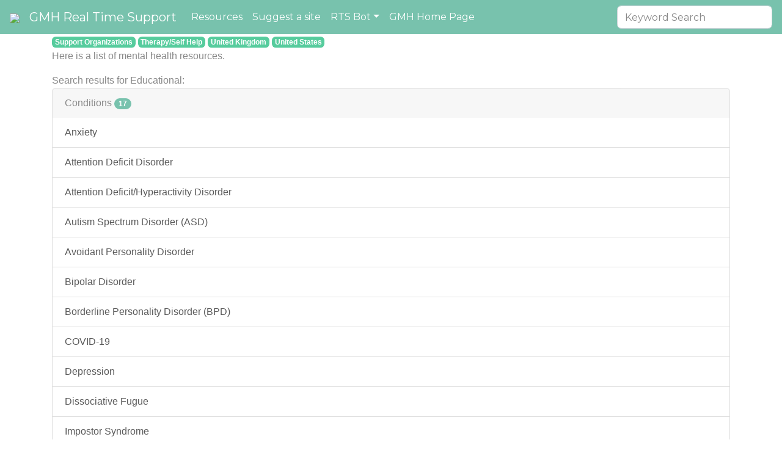

--- FILE ---
content_type: text/html; charset=utf-8
request_url: https://rts.guardiansmh.org/search1?keyword=Educational
body_size: 6206
content:
<!doctype html>
<html lang="en">
<head>
  <!-- Global site tag (gtag.js) - Google Analytics -->
  <script async src="https://www.googletagmanager.com/gtag/js?id=G-MD2EZNED3K"></script>
  <script>  window.dataLayer = window.dataLayer || [];  function gtag(){dataLayer.push(arguments);}  gtag('js', new Date());  gtag('config', 'G-MD2EZNED3K');</script>
  
  <meta charset="utf-8" />
  <meta name="viewport" content="width=device-width, initial-scale=1" />
  <meta name="description" content="Real Time Support - Mental Health Resources"/>
  <title>GMH Real Time Support</title>
  <meta property="og:title" content="GMH Real Time Support" />
  <meta property="og:type" content="website" />
  
  <meta property="og:url" content="https://rts.guardiansmh.org/search1?keyword=Educational" />
  <meta property="og:image" content="https://rts.guardiansmh.org/static/images/PG-Transparent.png" />
  
  <!--link rel="icon" href="/static/images/favicon.png"-->
  <link rel="stylesheet" href="https://stackpath.bootstrapcdn.com/bootswatch/4.5.2/minty/bootstrap.min.css" integrity="sha384-H4X+4tKc7b8s4GoMrylmy2ssQYpDHoqzPa9aKXbDwPoPUA3Ra8PA5dGzijN+ePnH" crossorigin="anonymous">
  
    <link rel="stylesheet" href="/static/styles/gmh.css" />
  
  <link rel="stylesheet" href="/static/styles/gmh-theme.css" />
  <link rel="apple-touch-icon" sizes="180x180" href="/static/images/apple-touch-icon.png">
  <link rel="icon" type="image/png" sizes="32x32" href="/static/images/favicon-32x32.png">
  <link rel="icon" type="image/png" sizes="16x16" href="/static/images/favicon-16x16.png">
  <link rel="manifest" href="/static/images/site.webmanifest">
  <script src="https://kit.fontawesome.com/ee1a6e0a67.js" crossorigin="anonymous"></script>
  <script src="https://ajax.googleapis.com/ajax/libs/jquery/3.5.1/jquery.min.js"></script>
  <script src="https://cdnjs.cloudflare.com/ajax/libs/clipboard.js/2.0.6/clipboard.min.js"></script>
  <script src="/static/scripts/entry-modal.js"></script>
  <script type="text/javascript">
    $SCRIPT_ROOT = "";
  </script>
</head>
<body>
  
    <nav class="navbar navbar-expand-lg navbar-dark bg-primary fixed-top">
    <a class="navbar-brand" href="/"><img src="/static/images/PG-Transparent.png" height="30px"></a>
    <a class="navbar-brand text-white" href="/">GMH Real Time Support</a>
    <button class="navbar-toggler" type="button" data-toggle="collapse" data-target="#myNavbar" aria-controls="navbarSupportedContent" aria-expanded="false" aria-label="Toggle navigation">
        <span class="navbar-toggler-icon"></span>
    </button>
    <div class="navbar-collapse collapse" id="myNavbar">
        <ul class="nav navbar-nav mr-auto">
            <li class="nav-item"><a class="nav-link text-white" href="/">Resources</a></li>
            <li class="nav-item"><a class="nav-link text-white" href="/suggest">Suggest a site</a></li>
            <li class="nav-item dropdown">
                <a class="nav-link dropdown-toggle text-white" href="#" id="botDropdown" role="button" data-toggle="dropdown" aria-haspopup="true" aria-expanded="false">RTS Bot</a>
                <div class="dropdown-menu" aria-labelledby="botDropdown">
                    <a class="dropdown-item" href="/bot">About RTS Bot</a>
                
                    <a class="dropdown-item" href="/discord/">Discord</a>
                
                
                    <a class="dropdown-item" href="/twitch/login">Twitch Login</a>
                
                </div>
            </li>
            <li class="nav-item"><a class="nav-link text-white" href="https://guardiansmh.org">GMH Home Page</a></li>
        </ul>
        <div class="navbar-collapse collapse"></div>
        <form class="navbar-form my-2 my-lg-0 mr-auto" action="/search" method="GET">
            <input type="search" name="keyword" placeholder="Keyword Search" class="form-control mr-sm-2" aria-label="Search"/>
        </form>
    </div>
</nav>
  
  <div class="container">
  <h2></h2>
</div>
<div class="container">
  


Click on a tag to filter results<br/>
<a href="/" class="badge badge-success">All</a>

<a href="/search?category=Abuse%2FHarassment" class="badge badge-success">Abuse/Harassment</a>

<a href="/search?category=Australia" class="badge badge-success">Australia</a>

<a href="/search?category=Canada" class="badge badge-success">Canada</a>

<a href="/search?category=Conditions" class="badge badge-success">Conditions</a>

<a href="/search?category=Crisis%2FOutreach" class="badge badge-success">Crisis/Outreach</a>

<a href="/search?category=Eating+Disorders" class="badge badge-success">Eating Disorders</a>

<a href="/search?category=Educational" class="badge badge-info">Educational</a>

<a href="/search?category=France" class="badge badge-success">France</a>

<a href="/search?category=Grief" class="badge badge-success">Grief</a>

<a href="/search?category=Ireland" class="badge badge-success">Ireland</a>

<a href="/search?category=LGBTQIA%2B" class="badge badge-success">LGBTQIA+</a>

<a href="/search?category=New+Zealand" class="badge badge-success">New Zealand</a>

<a href="/search?category=Suicide+Prevention" class="badge badge-success">Suicide Prevention</a>

<a href="/search?category=Support+Organizations" class="badge badge-success">Support Organizations</a>

<a href="/search?category=Therapy%2FSelf+Help" class="badge badge-success">Therapy/Self Help</a>

<a href="/search?category=United+Kingdom" class="badge badge-success">United Kingdom</a>

<a href="/search?category=United+States" class="badge badge-success">United States</a>


<p>Here is a list of mental health resources.</p>

Search results for Educational:

<div class="accordion" id="categoryList">
    
    
    
    
    
    
    
    
    <div class="card">
        <div class="card-header" id="heading-Conditions" data-toggle="collapse" data-target="#collapse-Conditions" aria-expanded="true" aria-controls="collapse-Conditions">
            Conditions
            <span class="badge badge-pill badge-primary">17</span>
        </div>
    <div id="collapse-Conditions" class="" aria-labelledby="heading-Conditions" data-parent="#categoryList">
        <div class="list-group list-group-flush">
        
            
        
            
        
            
        
            
                <!--li class="list-group-item"><a data-entry="anxiety" href="#" data-toggle="modal" data-target="#entryContent">Anxiety</a></li-->
                
                    <a  class="list-group-item list-group-item-action" href="/entry/anxiety">Anxiety</a>
                
            
        
            
        
            
                <!--li class="list-group-item"><a data-entry="add" href="#" data-toggle="modal" data-target="#entryContent">Attention Deficit Disorder</a></li-->
                
                    <a  class="list-group-item list-group-item-action" href="/entry/add">Attention Deficit Disorder</a>
                
            
        
            
                <!--li class="list-group-item"><a data-entry="adhd" href="#" data-toggle="modal" data-target="#entryContent">Attention Deficit/Hyperactivity Disorder</a></li-->
                
                    <a  class="list-group-item list-group-item-action" href="/entry/adhd">Attention Deficit/Hyperactivity Disorder</a>
                
            
        
            
                <!--li class="list-group-item"><a data-entry="autism" href="#" data-toggle="modal" data-target="#entryContent">Autism Spectrum Disorder (ASD)</a></li-->
                
                    <a  class="list-group-item list-group-item-action" href="/entry/autism">Autism Spectrum Disorder (ASD)</a>
                
            
        
            
                <!--li class="list-group-item"><a data-entry="avpd" href="#" data-toggle="modal" data-target="#entryContent">Avoidant Personality Disorder</a></li-->
                
                    <a  class="list-group-item list-group-item-action" href="/entry/avpd">Avoidant Personality Disorder</a>
                
            
        
            
                <!--li class="list-group-item"><a data-entry="bipolar" href="#" data-toggle="modal" data-target="#entryContent">Bipolar Disorder</a></li-->
                
                    <a  class="list-group-item list-group-item-action" href="/entry/bipolar">Bipolar Disorder</a>
                
            
        
            
        
            
                <!--li class="list-group-item"><a data-entry="bpd" href="#" data-toggle="modal" data-target="#entryContent">Borderline Personality Disorder (BPD)</a></li-->
                
                    <a  class="list-group-item list-group-item-action" href="/entry/bpd">Borderline Personality Disorder (BPD)</a>
                
            
        
            
        
            
        
            
        
            
        
            
        
            
                <!--li class="list-group-item"><a data-entry="covid19" href="#" data-toggle="modal" data-target="#entryContent">COVID-19</a></li-->
                
                    <a  class="list-group-item list-group-item-action" href="/entry/covid19">COVID-19</a>
                
            
        
            
                <!--li class="list-group-item"><a data-entry="depression" href="#" data-toggle="modal" data-target="#entryContent">Depression</a></li-->
                
                    <a  class="list-group-item list-group-item-action" href="/entry/depression">Depression</a>
                
            
        
            
        
            
                <!--li class="list-group-item"><a data-entry="fugue" href="#" data-toggle="modal" data-target="#entryContent">Dissociative Fugue</a></li-->
                
                    <a  class="list-group-item list-group-item-action" href="/entry/fugue">Dissociative Fugue</a>
                
            
        
            
        
            
        
            
        
            
        
            
                <!--li class="list-group-item"><a data-entry="impostor" href="#" data-toggle="modal" data-target="#entryContent">Impostor Syndrome</a></li-->
                
                    <a  class="list-group-item list-group-item-action" href="/entry/impostor">Impostor Syndrome</a>
                
            
        
            
        
            
        
            
        
            
        
            
        
            
        
            
        
            
        
            
                <!--li class="list-group-item"><a data-entry="ocd" href="#" data-toggle="modal" data-target="#entryContent">Obsessive-Compulsive Disorder</a></li-->
                
                    <a  class="list-group-item list-group-item-action" href="/entry/ocd">Obsessive-Compulsive Disorder</a>
                
            
        
            
                <!--li class="list-group-item"><a data-entry="odd" href="#" data-toggle="modal" data-target="#entryContent">Oppositional Defiant Disorder</a></li-->
                
                    <a  class="list-group-item list-group-item-action" href="/entry/odd">Oppositional Defiant Disorder</a>
                
            
        
            
        
            
        
            
                <!--li class="list-group-item"><a data-entry="ptsd" href="#" data-toggle="modal" data-target="#entryContent">Post-Traumatic Stress Disorder (PTSD)</a></li-->
                
                    <a  class="list-group-item list-group-item-action" href="/entry/ptsd">Post-Traumatic Stress Disorder (PTSD)</a>
                
            
        
            
        
            
        
            
                <!--li class="list-group-item"><a data-entry="psychosis" href="#" data-toggle="modal" data-target="#entryContent">Psychosis</a></li-->
                
                    <a  class="list-group-item list-group-item-action" href="/entry/psychosis">Psychosis</a>
                
            
        
            
        
            
        
            
        
            
                <!--li class="list-group-item"><a data-entry="schizophrenia" href="#" data-toggle="modal" data-target="#entryContent">Schizophrenia</a></li-->
                
                    <a  class="list-group-item list-group-item-action" href="/entry/schizophrenia">Schizophrenia</a>
                
            
        
            
        
            
        
            
        
            
        
            
                <!--li class="list-group-item"><a data-entry="socialanxiety" href="#" data-toggle="modal" data-target="#entryContent">Social Anxiety</a></li-->
                
                    <a  class="list-group-item list-group-item-action" href="/entry/socialanxiety">Social Anxiety</a>
                
            
        
            
        
            
        
            
        
            
        
            
        
            
        
            
        
            
        
            
        
    </div>
    </div>
    </div>
    
    
    
    <div class="card">
        <div class="card-header" id="heading-Crisis" data-toggle="collapse" data-target="#collapse-Crisis" aria-expanded="true" aria-controls="collapse-Crisis">
            Crisis/Outreach
            <span class="badge badge-pill badge-primary">6</span>
        </div>
    <div id="collapse-Crisis" class="" aria-labelledby="heading-Crisis" data-parent="#categoryList">
        <div class="list-group list-group-flush">
        
            
        
            
        
            
        
            
        
            
        
            
        
            
        
            
        
            
        
            
        
            
        
            
        
            
        
            
        
            
        
            
        
            
        
            
        
            
        
            
        
            
        
            
        
            
                <!--li class="list-group-item"><a data-entry="gameshotline" href="#" data-toggle="modal" data-target="#entryContent">Games and Online Harassment Hotline</a></li-->
                
                    <a  class="list-group-item list-group-item-action" href="/entry/gameshotline">Games and Online Harassment Hotline</a>
                
            
        
            
        
            
        
            
        
            
        
            
                <!--li class="list-group-item"><a data-entry="loveisrespect" href="#" data-toggle="modal" data-target="#entryContent">love is respect</a></li-->
                
                    <a  class="list-group-item list-group-item-action" href="/entry/loveisrespect">love is respect</a>
                
            
        
            
        
            
        
            
        
            
        
            
        
            
        
            
        
            
        
            
        
            
                <!--li class="list-group-item"><a data-entry="poisoncontrol" href="#" data-toggle="modal" data-target="#entryContent">Poison Control</a></li-->
                
                    <a  class="list-group-item list-group-item-action" href="/entry/poisoncontrol">Poison Control</a>
                
            
        
            
        
            
        
            
        
            
        
            
                <!--li class="list-group-item"><a data-entry="rainn" href="#" data-toggle="modal" data-target="#entryContent">RAINN</a></li-->
                
                    <a  class="list-group-item list-group-item-action" href="/entry/rainn">RAINN</a>
                
            
        
            
        
            
        
            
        
            
        
            
        
            
        
            
        
            
        
            
                <!--li class="list-group-item"><a data-entry="save" href="#" data-toggle="modal" data-target="#entryContent">Suicide Awareness Voices of Education (SAVE)</a></li-->
                
                    <a  class="list-group-item list-group-item-action" href="/entry/save">Suicide Awareness Voices of Education (SAVE)</a>
                
            
        
            
        
            
        
            
        
            
        
            
                <!--li class="list-group-item"><a data-entry="twloha" href="#" data-toggle="modal" data-target="#entryContent">To Write Love On Her Arms</a></li-->
                
                    <a  class="list-group-item list-group-item-action" href="/entry/twloha">To Write Love On Her Arms</a>
                
            
        
            
        
            
        
            
        
    </div>
    </div>
    </div>
    
    
    
    
    
    <div class="card">
        <div class="card-header" id="heading-Educational" data-toggle="collapse" data-target="#collapse-Educational" aria-expanded="true" aria-controls="collapse-Educational">
            Educational
            <span class="badge badge-pill badge-primary">15</span>
        </div>
    <div id="collapse-Educational" class="" aria-labelledby="heading-Educational" data-parent="#categoryList">
        <div class="list-group list-group-flush">
        
            
                <!--li class="list-group-item"><a data-entry="act" href="#" data-toggle="modal" data-target="#entryContent">Acceptance and Commitment Therapy</a></li-->
                
                    <a  class="list-group-item list-group-item-action" href="/entry/act">Acceptance and Commitment Therapy</a>
                
            
        
            
        
            
        
            
        
            
        
            
        
            
        
            
        
            
        
            
        
            
        
            
        
            
        
            
                <!--li class="list-group-item"><a data-entry="bullying" href="#" data-toggle="modal" data-target="#entryContent">Bullying</a></li-->
                
                    <a  class="list-group-item list-group-item-action" href="/entry/bullying">Bullying</a>
                
            
        
            
                <!--li class="list-group-item"><a data-entry="burnout" href="#" data-toggle="modal" data-target="#entryContent">Burnout</a></li-->
                
                    <a  class="list-group-item list-group-item-action" href="/entry/burnout">Burnout</a>
                
            
        
            
                <!--li class="list-group-item"><a data-entry="codependency" href="#" data-toggle="modal" data-target="#entryContent">Codependency</a></li-->
                
                    <a  class="list-group-item list-group-item-action" href="/entry/codependency">Codependency</a>
                
            
        
            
                <!--li class="list-group-item"><a data-entry="cbt" href="#" data-toggle="modal" data-target="#entryContent">Cognitive Behavioral Therapy</a></li-->
                
                    <a  class="list-group-item list-group-item-action" href="/entry/cbt">Cognitive Behavioral Therapy</a>
                
            
        
            
        
            
        
            
                <!--li class="list-group-item"><a data-entry="dbt" href="#" data-toggle="modal" data-target="#entryContent">Dialectical Behavior Therapy</a></li-->
                
                    <a  class="list-group-item list-group-item-action" href="/entry/dbt">Dialectical Behavior Therapy</a>
                
            
        
            
        
            
        
            
        
            
        
            
                <!--li class="list-group-item"><a data-entry="meditation" href="#" data-toggle="modal" data-target="#entryContent">Guided Meditation</a></li-->
                
                    <a  class="list-group-item list-group-item-action" href="/entry/meditation">Guided Meditation</a>
                
            
        
            
        
            
        
            
        
            
        
            
        
            
        
            
                <!--li class="list-group-item"><a data-entry="mi" href="#" data-toggle="modal" data-target="#entryContent">Motivational Interviewing</a></li-->
                
                    <a  class="list-group-item list-group-item-action" href="/entry/mi">Motivational Interviewing</a>
                
            
        
            
        
            
        
            
        
            
        
            
        
            
        
            
        
            
        
            
                <!--li class="list-group-item"><a data-entry="psychobabble" href="#" data-toggle="modal" data-target="#entryContent">Psychobabble</a></li-->
                
                    <a  class="list-group-item list-group-item-action" href="/entry/psychobabble">Psychobabble</a>
                
            
        
            
        
            
        
            
                <!--li class="list-group-item"><a data-entry="minor" href="#" data-toggle="modal" data-target="#entryContent">Resources for Teens</a></li-->
                
                    <a  class="list-group-item list-group-item-action" href="/entry/minor">Resources for Teens</a>
                
            
        
            
        
            
        
            
        
            
        
            
        
            
                <!--li class="list-group-item"><a data-entry="sleep" href="#" data-toggle="modal" data-target="#entryContent">Sleep</a></li-->
                
                    <a  class="list-group-item list-group-item-action" href="/entry/sleep">Sleep</a>
                
            
        
            
        
            
        
            
        
            
                <!--li class="list-group-item"><a data-entry="gottman" href="#" data-toggle="modal" data-target="#entryContent">The Gottman Institute</a></li-->
                
                    <a  class="list-group-item list-group-item-action" href="/entry/gottman">The Gottman Institute</a>
                
            
        
            
        
            
                <!--li class="list-group-item"><a data-entry="undiagnosed" href="#" data-toggle="modal" data-target="#entryContent">Tips for the Undiagnosed</a></li-->
                
                    <a  class="list-group-item list-group-item-action" href="/entry/undiagnosed">Tips for the Undiagnosed</a>
                
            
        
            
        
            
                <!--li class="list-group-item"><a data-entry="professionals" href="#" data-toggle="modal" data-target="#entryContent">Types of Mental Health Professionals</a></li-->
                
                    <a  class="list-group-item list-group-item-action" href="/entry/professionals">Types of Mental Health Professionals</a>
                
            
        
            
                <!--li class="list-group-item"><a data-entry="ukraine" href="#" data-toggle="modal" data-target="#entryContent">Ukraine Support</a></li-->
                
                    <a  class="list-group-item list-group-item-action" href="/entry/ukraine">Ukraine Support</a>
                
            
        
            
        
    </div>
    </div>
    </div>
    
    
    
    
    
    
    
    <div class="card">
        <div class="card-header" id="heading-Grief" data-toggle="collapse" data-target="#collapse-Grief" aria-expanded="true" aria-controls="collapse-Grief">
            Grief
            <span class="badge badge-pill badge-primary">1</span>
        </div>
    <div id="collapse-Grief" class="" aria-labelledby="heading-Grief" data-parent="#categoryList">
        <div class="list-group list-group-flush">
        
            
        
            
        
            
        
            
        
            
        
            
        
            
        
            
        
            
        
            
        
            
        
            
        
            
        
            
        
            
        
            
        
            
        
            
        
            
        
            
        
            
        
            
        
            
        
            
        
            
        
            
        
            
        
            
        
            
        
            
        
            
                <!--li class="list-group-item"><a data-entry="modernloss" href="#" data-toggle="modal" data-target="#entryContent">Modern Loss</a></li-->
                
                    <a  class="list-group-item list-group-item-action" href="/entry/modernloss">Modern Loss</a>
                
            
        
            
        
            
        
            
        
            
        
            
        
            
        
            
        
            
        
            
        
            
        
            
        
            
        
            
        
            
        
            
        
            
        
            
        
            
        
            
        
            
        
            
        
            
        
            
        
            
        
            
        
            
        
            
        
            
        
            
        
    </div>
    </div>
    </div>
    
    
    
    
    
    <div class="card">
        <div class="card-header" id="heading-LGBTQIA" data-toggle="collapse" data-target="#collapse-LGBTQIA" aria-expanded="true" aria-controls="collapse-LGBTQIA">
            LGBTQIA+
            <span class="badge badge-pill badge-primary">3</span>
        </div>
    <div id="collapse-LGBTQIA" class="" aria-labelledby="heading-LGBTQIA" data-parent="#categoryList">
        <div class="list-group list-group-flush">
        
            
        
            
        
            
                <!--li class="list-group-item"><a data-entry="avp" href="#" data-toggle="modal" data-target="#entryContent">Anti-Violence Project</a></li-->
                
                    <a  class="list-group-item list-group-item-action" href="/entry/avp">Anti-Violence Project</a>
                
            
        
            
        
            
        
            
        
            
        
            
        
            
        
            
        
            
        
            
        
            
        
            
        
            
        
            
        
            
        
            
        
            
        
            
        
            
        
            
                <!--li class="list-group-item"><a data-entry="freehugs" href="#" data-toggle="modal" data-target="#entryContent">Free Mom Hugs</a></li-->
                
                    <a  class="list-group-item list-group-item-action" href="/entry/freehugs">Free Mom Hugs</a>
                
            
        
            
        
            
        
            
        
            
        
            
                <!--li class="list-group-item"><a data-entry="itsyourlife" href="#" data-toggle="modal" data-target="#entryContent">It&#39;s Your Life</a></li-->
                
                    <a  class="list-group-item list-group-item-action" href="/entry/itsyourlife">It&#39;s Your Life</a>
                
            
        
            
        
            
        
            
        
            
        
            
        
            
        
            
        
            
        
            
        
            
        
            
        
            
        
            
        
            
        
            
        
            
        
            
        
            
        
            
        
            
        
            
        
            
        
            
        
            
        
            
        
            
        
            
        
            
        
            
        
            
        
            
        
            
        
            
        
    </div>
    </div>
    </div>
    
    
    
    
    
    
    
    <div class="card">
        <div class="card-header" id="heading-Support" data-toggle="collapse" data-target="#collapse-Support" aria-expanded="true" aria-controls="collapse-Support">
            Support Organizations
            <span class="badge badge-pill badge-primary">10</span>
        </div>
    <div id="collapse-Support" class="" aria-labelledby="heading-Support" data-parent="#categoryList">
        <div class="list-group list-group-flush">
        
            
        
            
                <!--li class="list-group-item"><a data-entry="redcross" href="#" data-toggle="modal" data-target="#entryContent">American Red Cross</a></li-->
                
                    <a  class="list-group-item list-group-item-action" href="/entry/redcross">American Red Cross</a>
                
            
        
            
        
            
        
            
                <!--li class="list-group-item"><a data-entry="anykey" href="#" data-toggle="modal" data-target="#entryContent">AnyKey</a></li-->
                
                    <a  class="list-group-item list-group-item-action" href="/entry/anykey">AnyKey</a>
                
            
        
            
        
            
        
            
        
            
        
            
        
            
                <!--li class="list-group-item"><a data-entry="blm" href="#" data-toggle="modal" data-target="#entryContent">Black Lives Matter</a></li-->
                
                    <a  class="list-group-item list-group-item-action" href="/entry/blm">Black Lives Matter</a>
                
            
        
            
        
            
        
            
        
            
        
            
        
            
        
            
        
            
        
            
        
            
        
            
        
            
        
            
        
            
        
            
        
            
        
            
        
            
                <!--li class="list-group-item"><a data-entry="mha" href="#" data-toggle="modal" data-target="#entryContent">Mental Health America</a></li-->
                
                    <a  class="list-group-item list-group-item-action" href="/entry/mha">Mental Health America</a>
                
            
        
            
                <!--li class="list-group-item"><a data-entry="mhf" href="#" data-toggle="modal" data-target="#entryContent">Mental Health Foundation</a></li-->
                
                    <a  class="list-group-item list-group-item-action" href="/entry/mhf">Mental Health Foundation</a>
                
            
        
            
        
            
        
            
                <!--li class="list-group-item"><a data-entry="nami" href="#" data-toggle="modal" data-target="#entryContent">NAMI: National Alliance on Mental Illness</a></li-->
                
                    <a  class="list-group-item list-group-item-action" href="/entry/nami">NAMI: National Alliance on Mental Illness</a>
                
            
        
            
                <!--li class="list-group-item"><a data-entry="nimh" href="#" data-toggle="modal" data-target="#entryContent">National Institute of Mental Health</a></li-->
                
                    <a  class="list-group-item list-group-item-action" href="/entry/nimh">National Institute of Mental Health</a>
                
            
        
            
        
            
        
            
        
            
        
            
        
            
                <!--li class="list-group-item"><a data-entry="prescription" href="#" data-toggle="modal" data-target="#entryContent">Prescription Information</a></li-->
                
                    <a  class="list-group-item list-group-item-action" href="/entry/prescription">Prescription Information</a>
                
            
        
            
        
            
        
            
        
            
        
            
                <!--li class="list-group-item"><a data-entry="rad" href="#" data-toggle="modal" data-target="#entryContent">Rise Above The Disorder (RAD)</a></li-->
                
                    <a  class="list-group-item list-group-item-action" href="/entry/rad">Rise Above The Disorder (RAD)</a>
                
            
        
            
        
            
        
            
        
            
        
            
        
            
        
            
        
            
        
            
        
            
                <!--li class="list-group-item"><a data-entry="gamehers" href="#" data-toggle="modal" data-target="#entryContent">the*gameHERs</a></li-->
                
                    <a  class="list-group-item list-group-item-action" href="/entry/gamehers">the*gameHERs</a>
                
            
        
            
        
            
        
            
        
            
        
            
        
    </div>
    </div>
    </div>
    
    
    
    <div class="card">
        <div class="card-header" id="heading-Therapy" data-toggle="collapse" data-target="#collapse-Therapy" aria-expanded="true" aria-controls="collapse-Therapy">
            Therapy/Self Help
            <span class="badge badge-pill badge-primary">8</span>
        </div>
    <div id="collapse-Therapy" class="" aria-labelledby="heading-Therapy" data-parent="#categoryList">
        <div class="list-group list-group-flush">
        
            
        
            
        
            
        
            
        
            
        
            
        
            
        
            
        
            
        
            
        
            
        
            
        
            
                <!--li class="list-group-item"><a data-entry="breathing" href="#" data-toggle="modal" data-target="#entryContent">Breathing Exercises</a></li-->
                
                    <a  class="list-group-item list-group-item-action" href="/entry/breathing">Breathing Exercises</a>
                
            
        
            
        
            
        
            
        
            
        
            
        
            
        
            
        
            
        
            
        
            
        
            
                <!--li class="list-group-item"><a data-entry="grounding" href="#" data-toggle="modal" data-target="#entryContent">Grounding</a></li-->
                
                    <a  class="list-group-item list-group-item-action" href="/entry/grounding">Grounding</a>
                
            
        
            
        
            
        
            
        
            
        
            
        
            
        
            
        
            
        
            
        
            
        
            
        
            
        
            
                <!--li class="list-group-item"><a data-entry="parenting" href="#" data-toggle="modal" data-target="#entryContent">Parenting Resources</a></li-->
                
                    <a  class="list-group-item list-group-item-action" href="/entry/parenting">Parenting Resources</a>
                
            
        
            
        
            
        
            
        
            
        
            
        
            
        
            
        
            
        
            
        
            
                <!--li class="list-group-item"><a data-entry="divorce" href="#" data-toggle="modal" data-target="#entryContent">Self Care After Divorce</a></li-->
                
                    <a  class="list-group-item list-group-item-action" href="/entry/divorce">Self Care After Divorce</a>
                
            
        
            
                <!--li class="list-group-item"><a data-entry="selfcare" href="#" data-toggle="modal" data-target="#entryContent">Self Care Plan</a></li-->
                
                    <a  class="list-group-item list-group-item-action" href="/entry/selfcare">Self Care Plan</a>
                
            
        
            
                <!--li class="list-group-item"><a data-entry="sixwing" href="#" data-toggle="modal" data-target="#entryContent">Six Wing Studios</a></li-->
                
                    <a  class="list-group-item list-group-item-action" href="/entry/sixwing">Six Wing Studios</a>
                
            
        
            
        
            
        
            
        
            
                <!--li class="list-group-item"><a data-entry="superhero" href="#" data-toggle="modal" data-target="#entryContent">Super Hero Therapy</a></li-->
                
                    <a  class="list-group-item list-group-item-action" href="/entry/superhero">Super Hero Therapy</a>
                
            
        
            
        
            
        
            
        
            
        
            
        
            
        
            
                <!--li class="list-group-item"><a data-entry="whatsup" href="#" data-toggle="modal" data-target="#entryContent">What&#39;s Up? - A Mental Health App</a></li-->
                
                    <a  class="list-group-item list-group-item-action" href="/entry/whatsup">What&#39;s Up? - A Mental Health App</a>
                
            
        
    </div>
    </div>
    </div>
    
    
    
    
    
    
</div>

<div class="modal fade" id="entryContent" tabindex="-1" role="dialog" aria-labelledby="entryContentTitle" aria-hidden="true">
    <div class="modal-dialog modal-dialog-centered" role="document">
        <div class="modal-content">
        <div class="modal-body">
            Loading Entry
        </div>
        <div class="modal-footer">
            <button type="button" class="btn btn-secondary" data-dismiss="modal">Close</button>
        </div>
        </div>
    </div>
</div>




</div>
  
    <br/>
<br/>
<footer class="container-fluid text-center bg-primary">
  <div class="row footer bg-primary">
      <div class="col-sm-4 bg-primary">
        <br/>
        <p class="footer-text text-white">
          Contact Us
        </p>
        <h3 class="footer-text text-white">
          <a href="https://discord.gg/guardiansmh" class="fab fa-discord footer-text text-white"></a>&nbsp;&nbsp;
          <a href="https://twitch.tv/guardiansmh" class="fab fa-twitch footer-text text-white"></a>&nbsp;&nbsp;
          <a href="https://twitter.com/guardiansrts" class="fab fa-twitter footer-text text-white"></a>
        </h3>
      </div>
      <div class="col-sm-4 bg-primary">
        <br/>
        <p class="footer-text text-white"><a class="footer-text text-white" href="https://guardiansmh.org">Guardians Mental Health</a>
        <br/><small>A 501(c)3 Non Profit Organization</small></p>
      </div>
      <div class="col-sm-4 bg-primary">
        <br/>        <br/>
        <p class="footer-text text-white"><small>v1.3.2</small>
        </p>
        </div>
      </div>
  </footer>
  
<!-- Optional JavaScript -->
    <!-- jQuery first, then Popper.js, then Bootstrap JS -->
    <script src="https://cdn.jsdelivr.net/npm/popper.js@1.16.1/dist/umd/popper.min.js" integrity="sha384-9/reFTGAW83EW2RDu2S0VKaIzap3H66lZH81PoYlFhbGU+6BZp6G7niu735Sk7lN" crossorigin="anonymous"></script>
    <script src="https://stackpath.bootstrapcdn.com/bootstrap/4.5.2/js/bootstrap.min.js" integrity="sha384-B4gt1jrGC7Jh4AgTPSdUtOBvfO8shuf57BaghqFfPlYxofvL8/KUEfYiJOMMV+rV" crossorigin="anonymous"></script>
  </body>
  </html>